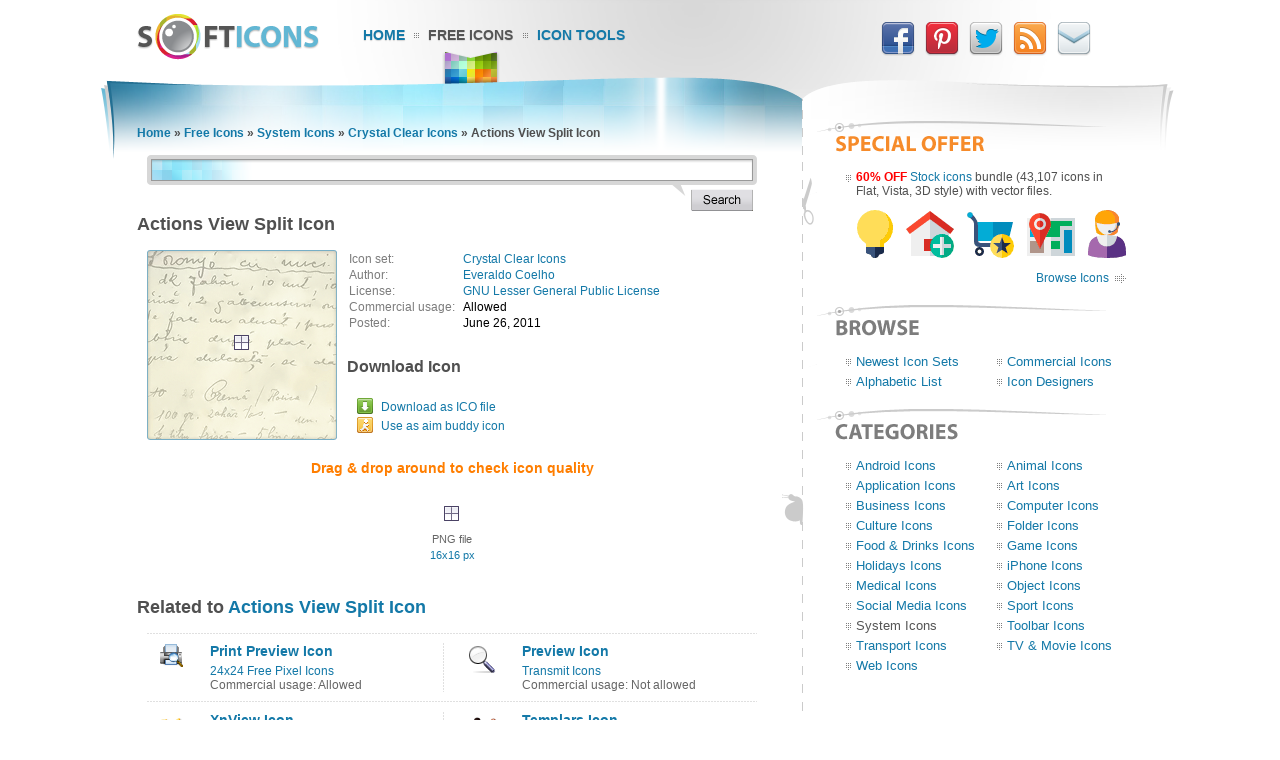

--- FILE ---
content_type: text/html; charset=UTF-8
request_url: https://www.softicons.com/system-icons/crystal-clear-icons-by-everaldo-coelho/actions-view-split-icon
body_size: 5944
content:
<!DOCTYPE HTML PUBLIC "-//W3C//DTD HTML 4.01//EN" "http://www.w3.org/TR/html4/strict.dtd">
<html>
<head>
<meta name="description" content="Actions View Split Icon from the Crystal Clear Icons by Everaldo Coelho (128x128, 64x64, 48x48, 32x32, 22x22, 16x16)" />
<meta name="keywords" content="Actions View Split Icon, Crystal Clear Icons, System Icons, free icon set, icon collection, 128x128, 64x64, 48x48, 32x32, 22x22, 16x16" />
<title>Actions View Split Icon - Crystal Clear Icons - SoftIcons.com</title>
<base href="https://www.softicons.com/" />
<link rel="shortcut icon" href="/favicon.ico" type="image/x-icon" />
<link rel="icon" href="/assets/templates/softicons/images4/logo32px.png" sizes="32x32" />
<link rel="apple-touch-icon" href="/assets/templates/softicons/images4/logo114px.png" type="image/png" />
<link rel="search" type="application/opensearchdescription+xml" title="SoftIcons" href="https://www.softicons.com/searchplugin.xml">
<meta http-equiv="Content-Type" content="text/html; charset=UTF-8" />
<meta name="google-site-verification" content="jfTpiH90-fF00iFvS1XjnjgLqBGYJArxj70Y6opg8uI" />
<link rel="alternate" type="application/rss+xml" title="SoftIcons.com - Latest Icon Sets" href="https://feeds.feedburner.com/SoftIcons" >
<link rel="stylesheet" type="text/css" href="/assets/templates/softicons/info4_3.css">

<script src="https://ajax.googleapis.com/ajax/libs/jquery/1.4.2/jquery.min.js"></script>

<script async src="https://www.googletagmanager.com/gtag/js?id=G-GLLJNSXPQ0"></script>
<script>
  window.dataLayer = window.dataLayer || [];
  function gtag(){dataLayer.push(arguments);}
  gtag('js', new Date());

  gtag('config', 'G-GLLJNSXPQ0');
</script>

</head>
<body>
<script type="text/javascript" src="/wz_dragdrop.js"></script>

<script type="text/javascript" src="/assets/templates/softicons/tools.js"></script>

<table class="container" cellpadding="0" cellspacing="0" border="0" align="center" height="100%">
<thead>
  <tr>
    <td class="top_left">&nbsp;</td>
    <td class="top" colspan="3" valign="top">
      <div class="top">
      <div id="logo"><a href="https://www.softicons.com/" title="SoftIcons.com"><img width="182" height="46" src="/assets/templates/softicons/images4/logo.png" border="0" alt="Icon Sets - SoftIcons.com"></a></div>
            
    <div id="main_menu"><div id="main_menu1"><a href="https://www.softicons.com/" class="main_menu" alt="Free Icon Sets, Social Media Icons, Web Icons, Toolbar Icons, Icon Tools">Home</a></div>
<div id="main_menu2_active"><a href="/free-icons" class="main_menu_active" alt="Free Icons">Free Icons</a></div>
<div id="main_menu3"><a href="/icon-tools" class="main_menu" alt="Online Icon Tools">Icon Tools</a></div>
</div>
            
<div id="twitter">
<a target=_blank rel="nofollow" title="Facebook" href="https://www.facebook.com/SoftIcons"><img border="0" hspace="3" width="34" height="35" src="/assets/templates/softicons/images4/facebook.png"></a>
<a target=_blank rel="nofollow" title="Follow Us on Pinterest" href="https://pinterest.com/softicons/"><img border="0" hspace="3" width="34" height="35" src="/assets/templates/softicons/images4/pinterest.png"></a>
<a target=_blank rel="nofollow" title="Follow Us on Twitter" href="https://twitter.com/SoftIcons"><img border="0" hspace="3" width="34" height="35" src="/assets/templates/softicons/images4/twitter.png"></a>
<a target=_blank rel="nofollow" title="RSS" href="https://feeds.feedburner.com/SoftIcons"><img border="0" hspace="3" width="34" height="35" src="/assets/templates/softicons/images4/rss.png"></a>
<a  title="Contacts" href="/contacts"><img border="0" hspace="3" width="34" height="35" src="/assets/templates/softicons/images4/email.png"></a>
</div>

      </div>
    </td>
    <td class="top_right">&nbsp;</td>
  </tr>
</thead>
<tfoot>
  <tr>
    <td class="footer_back_left">&nbsp;</td>
    <td class="footer_left">
      <a href="/submit-icons">Submit Icons</a><span class="bottom_menu"></span><a href="/contacts">Contact Us</a><span class="bottom_menu"></span><a href="/advertise">Advertise</a><span class="bottom_menu"></span><a href="/privacy-policy">Privacy Policy</a>
    </td>
    <td class="footer_middle"><span class="bottom_middle">&nbsp;</span></td>
    <td class="footer_right">
      <span class="copyright">&copy; 2010-2024 <a href="https://www.softicons.com/">SoftIcons.com</a></span>
    </td>
    <td class="footer_back_right">&nbsp;</td>
  </tr>        
</tfoot>
<tbody>
  <tr>
    <td class="left_back">&nbsp;</td>
    <td class="content" valign="top"><div id="breadcrumbs"><span class="B_crumbBox"><span class="B_firstCrumb"><a class="B_homeCrumb" href="/" title="Latest Icon Sets">Home</a></span> &raquo; <a class="B_crumb" href="/free-icons" title="Free Icons">Free Icons</a> &raquo; <a class="B_crumb" href="/system-icons" title="System Icons">System Icons</a> &raquo; <a class="B_crumb" href="/system-icons/crystal-clear-icons-by-everaldo-coelho" title="Crystal Clear Icons">Crystal Clear Icons</a> &raquo; <span class="B_lastCrumb"><span class="B_currentCrumb">Actions View Split Icon</span></span></span></div>
        <div id="lsearch">
        <div id="lsearch_form">
        	<form id="search"  action="/search" method="get">
        	<div class="lsearch_input"><input type="text" class="lsearch" name="search"></div>
        	<div class="lsearch_options">&nbsp;</div>
                <div class="lsearch_button"> 
        	  <input type="image" src="/assets/templates/softicons/images4/button_search.png" class="lsearch_button">
                </div>
        	</form>
       </div>            
       </div> 	


<div id="content">
<h1>Actions View Split Icon</h1>


<table cellpadding="0" cellspacing="0" border="0" width="100%">
<tr>
  <td valign="top" align="left" width="35%" rowspan="3">
    <table cellpadding="0" cellspacing="0" border="0" class="icon_image">
    <tr>
    <td>
    <img src="https://files.softicons.com/download/system-icons/crystal-clear-icons-by-everaldo-coelho/png/16x16/actions/view_split.png" width="16" height="16" alt="Actions View Split Icon" title="Actions View Split Icon" id="drag">
    </td>
    </tr>
    </table>
  </td>
<td valign="top" align="left">
<table class="icon_desc" cellspacing="2" cellpadding="0">
<tr><td class="desc_title">Icon set:</td> <td><a href="/system-icons/crystal-clear-icons-by-everaldo-coelho">Crystal Clear Icons</a></td>
<tr><td class="desc_title">Author:</td> <td><a href="/designers/everaldo-coelho" title="Icon sets by Everaldo Coelho">Everaldo Coelho</a></td>
<tr>
<td class="desc_title">License:</td>
<td><a rel="nofollow" href="http://www.gnu.org/licenses/lgpl.html" target="_blank">GNU Lesser General Public License</a>
  
  </td>
<tr><td class="desc_title"><nobr>Commercial usage:&nbsp;&nbsp;</nobr></td> <td>Allowed</td>
<tr><td class="desc_title">Posted:</td> <td>June 26, 2011</td>

</table>
</td>
</tr>
<tr>
<td class="download_cell">
Download Icon
</td>
</tr>
<tr>
<td>
<table border="0" cellspacing="0" cellpadding="0">
<tr><td class="os_logo">
<img src="/assets/templates/softicons/images4/winlogo.png" border="0" alt="Actions View Split Icon for Windows" align="top" width="16" height="16">&nbsp;&nbsp;<span class="icon_author_2"><a onClick="downloadIcon('ICO'); return true;" href="https://files.softicons.com/download/system-icons/crystal-clear-icons-by-everaldo-coelho/ico/actions/view_split.ico" alt="Actions View Split Icon ico file">Download as ICO file</a></span><br>
<tr><td class="os_logo"><img src="/assets/templates/softicons/images4/aimlogo.png" border="0" alt="Actions View Split Icon aim buddy icon" align="top" width="16" height="16">&nbsp;&nbsp;<span class="icon_author_2"><a href="aim:BuddyIcon?Src=https://files.softicons.com/download/system-icons/crystal-clear-icons-by-everaldo-coelho/png/48x48/actions/view_split.png" alt="Actions View Split Icon aim buddy icon">Use as aim buddy icon</a></span></table></td>
</tr>
<tr>
<td colspan="2" class="icon_page_mess">
Drag &amp; drop around to check icon quality
</td>
</tr>
<tr>
<td colspan="2">
<table class="all_sizes" cellpadding="0" cellspacing="0" border="0" width="100%">
<tr><td><img class="icon_size_preview" src="https://files.softicons.com/download/system-icons/crystal-clear-icons-by-everaldo-coelho/png/16x16/actions/view_split.png" alt="Actions View Split Icon 16x16 png" title="Actions View Split Icon 16x16 png" id="drag1" width="16" height="16"><br>
<span class="icon_name2">PNG file<br><a href="https://files.softicons.com/download/system-icons/crystal-clear-icons-by-everaldo-coelho/png/16x16/actions/view_split.png" alt="Actions View Split Icon 16x16 png">16x16 px</a></span></td></tr></table></td></tr></table>



<h2>Related to <a href="/search?search=actions+view+split">Actions View Split Icon</a></h2>
  <table class="icon_img_text" cellpadding="0" cellspacing="0">
<tr>
<td class="icon_logo">
  <a class="ajaxSearch_resultLink" href="toolbar-icons/24x24-free-pixel-icons-by-aha-soft/print-preview-icon"><img src="https://files.softicons.com/download/toolbar-icons/24x24-free-pixel-icons-by-aha-soft/png/24x24/Print preview.png" width="24" height="24" border="0" align="middle" alt="Print Preview Icon" title="Print Preview Icon"></a>
</td>

<td class="icon_info">
<div>
  <p class="icon_name3"><a class="ajaxSearch_resultLink" href="toolbar-icons/24x24-free-pixel-icons-by-aha-soft/print-preview-icon" title="Print Preview Icon">Print Preview Icon</a></p>
  <p class="icon_name2"><a href="toolbar-icons/24x24-free-pixel-icons-by-aha-soft">24x24 Free Pixel Icons</a></p>
  <p class="icon_name2">Commercial usage: Allowed</p>
</div></td>
<td class="icon_logo">
  <a class="ajaxSearch_resultLink" href="toolbar-icons/transmit-icons-by-adam-betts/preview-icon"><img src="https://files.softicons.com/download/toolbar-icons/transmit-icons-by-adam-betts/png/32/preview.png" width="32" height="32" border="0" align="middle" alt="Preview Icon" title="Preview Icon"></a>
</td>

<td class="icon_info_alt">
<div>
  <p class="icon_name3"><a class="ajaxSearch_resultLink" href="toolbar-icons/transmit-icons-by-adam-betts/preview-icon" title="Preview Icon">Preview Icon</a></p>
  <p class="icon_name2"><a href="toolbar-icons/transmit-icons-by-adam-betts">Transmit Icons</a></p>
  <p class="icon_name2">Commercial usage: Not allowed</p>
</div></td>
<tr>
<td class="icon_logo">
  <a class="ajaxSearch_resultLink" href="application-icons/mega-pack-icons-1-by-nikolay-verin/xnview-icon"><img src="https://files.softicons.com/download/application-icons/mega-pack-icons-1-by-nikolay-verin/png/48/XnView.png" width="48" height="48" border="0" align="middle" alt="XnView Icon" title="XnView Icon"></a>
</td>

<td class="icon_info">
<div>
  <p class="icon_name3"><a class="ajaxSearch_resultLink" href="application-icons/mega-pack-icons-1-by-nikolay-verin/xnview-icon" title="XnView Icon">XnView Icon</a></p>
  <p class="icon_name2"><a href="application-icons/mega-pack-icons-1-by-nikolay-verin">Mega Pack Icons 1</a></p>
  <p class="icon_name2">Commercial usage: Not allowed</p>
</div></td>
<td class="icon_logo">
  <a class="ajaxSearch_resultLink" href="game-icons/the-secret-world-factions-icons-by-ivances/templars-icon"><img src="https://files.softicons.com/download/game-icons/the-secret-world-factions-icons-by-ivances/png/48x48/Templars.png" width="48" height="48" border="0" align="middle" alt="Templars Icon" title="Templars Icon"></a>
</td>

<td class="icon_info_alt">
<div>
  <p class="icon_name3"><a class="ajaxSearch_resultLink" href="game-icons/the-secret-world-factions-icons-by-ivances/templars-icon" title="Templars Icon">Templars Icon</a></p>
  <p class="icon_name2"><a href="game-icons/the-secret-world-factions-icons-by-ivances">The Secret World Factions Icons</a></p>
  <p class="icon_name2">Commercial usage: Not allowed</p>
</div></td>
<tr>
<td class="icon_logo">
  <a class="ajaxSearch_resultLink" href="toolbar-icons/sleek-xp-basic-icons-by-deleket/preview-icon"><img src="https://files.softicons.com/download/application-icons/sleek-xp-basic-icons-by-deleket/png/48/Preview.png" width="48" height="48" border="0" align="middle" alt="Preview Icon" title="Preview Icon"></a>
</td>

<td class="icon_info">
<div>
  <p class="icon_name3"><a class="ajaxSearch_resultLink" href="toolbar-icons/sleek-xp-basic-icons-by-deleket/preview-icon" title="Preview Icon">Preview Icon</a></p>
  <p class="icon_name2"><a href="toolbar-icons/sleek-xp-basic-icons-by-deleket">Sleek XP Basic Icons</a></p>
  <p class="icon_name2">Commercial usage: Not allowed</p>
</div></td>
<td class="icon_logo">
  <a class="ajaxSearch_resultLink" href="toolbar-icons/dropline-nou-icons-by-silvestre-herrera/actions-view-refresh-icon"><img src="https://files.softicons.com/download/toolbar-icons/dropline-nou-icons-by-silvestre-herrera/png/24x24/actions/view-refresh.png" width="24" height="24" border="0" align="middle" alt="Actions View Refresh Icon" title="Actions View Refresh Icon"></a>
</td>

<td class="icon_info_alt">
<div>
  <p class="icon_name3"><a class="ajaxSearch_resultLink" href="toolbar-icons/dropline-nou-icons-by-silvestre-herrera/actions-view-refresh-icon" title="Actions View Refresh Icon">Actions View Refresh Icon</a></p>
  <p class="icon_name2"><a href="toolbar-icons/dropline-nou-icons-by-silvestre-herrera">Dropline Nou Icons</a></p>
  <p class="icon_name2">Commercial usage: Allowed</p>
</div></td>
<tr>
<td class="icon_logo">
  <a class="ajaxSearch_resultLink" href="system-icons/refresh-cl-icons-by-tpdk/windows-view-icon-icon"><img src="https://files.softicons.com/download/system-icons/refresh-cl-icons-by-tpdk/png/48/Windows_View_Icon.png" width="48" height="48" border="0" align="middle" alt="Windows View Icon Icon" title="Windows View Icon Icon"></a>
</td>

<td class="icon_info">
<div>
  <p class="icon_name3"><a class="ajaxSearch_resultLink" href="system-icons/refresh-cl-icons-by-tpdk/windows-view-icon-icon" title="Windows View Icon Icon">Windows View Icon Icon</a></p>
  <p class="icon_name2"><a href="system-icons/refresh-cl-icons-by-tpdk">Refresh CL Icons</a></p>
  <p class="icon_name2">Commercial usage: Not allowed</p>
</div></td>
<td class="icon_logo">
  <a class="ajaxSearch_resultLink" href="system-icons/human-o2-grunge-icons-by-aleksandra-wolska/actions-view-restore-icon"><img src="https://files.softicons.com/download/system-icons/human-o2-grunge-icons-by-aleksandra-wolska/png/48x48/actions/view-restore.png" width="48" height="48" border="0" align="middle" alt="Actions View Restore Icon" title="Actions View Restore Icon"></a>
</td>

<td class="icon_info_alt">
<div>
  <p class="icon_name3"><a class="ajaxSearch_resultLink" href="system-icons/human-o2-grunge-icons-by-aleksandra-wolska/actions-view-restore-icon" title="Actions View Restore Icon">Actions View Restore Icon</a></p>
  <p class="icon_name2"><a href="system-icons/human-o2-grunge-icons-by-aleksandra-wolska">Human O2 Grunge Icons</a></p>
  <p class="icon_name2">Commercial usage: Not allowed</p>
</div></td>
<tr>
<td class="icon_logo">
  <a class="ajaxSearch_resultLink" href="application-icons/isabi4-icons-by-barrymieny/adobe-help-viewer-icon"><img src="https://files.softicons.com/download/application-icons/isabi4-icons-by-barrymieny/png/48/Adobe Help Viewer.png" width="48" height="48" border="0" align="middle" alt="Adobe Help Viewer Icon" title="Adobe Help Viewer Icon"></a>
</td>

<td class="icon_info">
<div>
  <p class="icon_name3"><a class="ajaxSearch_resultLink" href="application-icons/isabi4-icons-by-barrymieny/adobe-help-viewer-icon" title="Adobe Help Viewer Icon">Adobe Help Viewer Icon</a></p>
  <p class="icon_name2"><a href="application-icons/isabi4-icons-by-barrymieny">Isabi4 Icons</a></p>
  <p class="icon_name2">Commercial usage: Not allowed</p>
</div></td>
<td class="icon_logo">
  <a class="ajaxSearch_resultLink" href="toolbar-icons/fugue-24px-additional-icons-by-yusuke-kamiyamane/arrow-split-icon"><img src="https://files.softicons.com/download/toolbar-icons/fugue-24px-additional-icons-by-yusuke-kamiyamane/png/24x24/arrow-split.png" width="24" height="24" border="0" align="middle" alt="Arrow Split Icon" title="Arrow Split Icon"></a>
</td>

<td class="icon_info_alt">
<div>
  <p class="icon_name3"><a class="ajaxSearch_resultLink" href="toolbar-icons/fugue-24px-additional-icons-by-yusuke-kamiyamane/arrow-split-icon" title="Arrow Split Icon">Arrow Split Icon</a></p>
  <p class="icon_name2"><a href="toolbar-icons/fugue-24px-additional-icons-by-yusuke-kamiyamane">Fugue 24px Additional Icons</a></p>
  <p class="icon_name2">Commercial usage: Allowed</p>
</div></td>
<tr>
<td class="icon_logo">
  <a class="ajaxSearch_resultLink" href="toolbar-icons/dropline-neu-icons-by-silvestre-herrera/actions-view-refresh-icon"><img src="https://files.softicons.com/download/toolbar-icons/dropline-neu-icons-by-silvestre-herrera/png/48x48/actions/view-refresh.png" width="48" height="48" border="0" align="middle" alt="Actions View Refresh Icon" title="Actions View Refresh Icon"></a>
</td>

<td class="icon_info">
<div>
  <p class="icon_name3"><a class="ajaxSearch_resultLink" href="toolbar-icons/dropline-neu-icons-by-silvestre-herrera/actions-view-refresh-icon" title="Actions View Refresh Icon">Actions View Refresh Icon</a></p>
  <p class="icon_name2"><a href="toolbar-icons/dropline-neu-icons-by-silvestre-herrera">Dropline Neu Icons</a></p>
  <p class="icon_name2">Commercial usage: Allowed</p>
</div></td>
<td class="icon_logo">
  <a class="ajaxSearch_resultLink" href="system-icons/project-icons-by-bogo-d/calendar-day-view-icon"><img src="https://files.softicons.com/download/system-icons/project-icons-by-bogo-d/png/32/Calendar Day View.png" width="32" height="32" border="0" align="middle" alt="Calendar Day View Icon" title="Calendar Day View Icon"></a>
</td>

<td class="icon_info_alt">
<div>
  <p class="icon_name3"><a class="ajaxSearch_resultLink" href="system-icons/project-icons-by-bogo-d/calendar-day-view-icon" title="Calendar Day View Icon">Calendar Day View Icon</a></p>
  <p class="icon_name2"><a href="system-icons/project-icons-by-bogo-d">Project Icons</a></p>
  <p class="icon_name2">Commercial usage: Allowed</p>
</div></td>
<tr>
<td class="icon_logo">
  <a class="ajaxSearch_resultLink" href="toolbar-icons/led-icon-set-by-led24.de/layout-split-icon"><img src="https://files.softicons.com/download/application-icons/led-icon-set-by-led24.de/png/16/layout_split.png" width="16" height="16" border="0" align="middle" alt="Layout Split Icon" title="Layout Split Icon"></a>
</td>

<td class="icon_info">
<div>
  <p class="icon_name3"><a class="ajaxSearch_resultLink" href="toolbar-icons/led-icon-set-by-led24.de/layout-split-icon" title="Layout Split Icon">Layout Split Icon</a></p>
  <p class="icon_name2"><a href="toolbar-icons/led-icon-set-by-led24.de">Led Icon Set</a></p>
  <p class="icon_name2">Commercial usage: Allowed</p>
</div></td>
<td class="icon_logo">
  <a class="ajaxSearch_resultLink" href="toolbar-icons/gion-icons-by-silvestre-herrera/actions-view-refresh-icon"><img src="https://files.softicons.com/download/toolbar-icons/gion-icons-by-silvestre-herrera/png/48x48/actions/view-refresh.png" width="48" height="48" border="0" align="middle" alt="Actions View Refresh Icon" title="Actions View Refresh Icon"></a>
</td>

<td class="icon_info_alt">
<div>
  <p class="icon_name3"><a class="ajaxSearch_resultLink" href="toolbar-icons/gion-icons-by-silvestre-herrera/actions-view-refresh-icon" title="Actions View Refresh Icon">Actions View Refresh Icon</a></p>
  <p class="icon_name2"><a href="toolbar-icons/gion-icons-by-silvestre-herrera">Gion Icons</a></p>
  <p class="icon_name2">Commercial usage: Allowed</p>
</div></td>

  </table>
<div style="text-align: center; padding: 10px 0 10px;"><a href="/search?search=actions+view+split"><img border="0" width="224" height="22" alt="Browse related icons" src="/assets/templates/softicons/images4/button_browse_same.png"></a></div>






<h2>More Icons from <a href="system-icons/crystal-clear-icons-by-everaldo-coelho">Crystal Clear Icons</a></h2><table class="icon_img_text" cellpadding="0" cellspacing="0"><tr>
<td class="icon_logo">
    <a href="/system-icons/crystal-clear-icons-by-everaldo-coelho/actions-yahoo-away-icon"><img src="https://files.softicons.com/download/system-icons/crystal-clear-icons-by-everaldo-coelho/png/16x16/actions/yahoo_away.png" width="16" height="16" border="0" alt="Actions Yahoo Away Icon" title="Actions Yahoo Away Icon"></a></td>

<td class="icon_info">
<div>
    <p class="icon_name3"><a href="/system-icons/crystal-clear-icons-by-everaldo-coelho/actions-yahoo-away-icon">Actions Yahoo Away Icon</a></p>
    <p class="icon_name2">Download <a href="https://files.softicons.com/download/system-icons/crystal-clear-icons-by-everaldo-coelho/ico/actions/yahoo_away.ico" alt="Actions Yahoo Away Icon">Windows icon</a></p>
    <p class="icon_name2">Download <a href="/system-icons/crystal-clear-icons-by-everaldo-coelho/actions-yahoo-away-icon" alt="Actions Yahoo Away Icon">PNG files</a></p>
</div></td><td class="icon_logo">
    <a href="/system-icons/crystal-clear-icons-by-everaldo-coelho/apps-mozilla-crystal-icon"><img src="https://files.softicons.com/download/system-icons/crystal-clear-icons-by-everaldo-coelho/png/48x48/apps/mozillacrystal.png" width="48" height="48" border="0" alt="Apps Mozilla Crystal Icon" title="Apps Mozilla Crystal Icon"></a></td>

<td class="icon_info_alt">
<div>
    <p class="icon_name3"><a href="/system-icons/crystal-clear-icons-by-everaldo-coelho/apps-mozilla-crystal-icon">Apps Mozilla Crystal Icon</a></p>
    <p class="icon_name2">Download <a href="https://files.softicons.com/download/system-icons/crystal-clear-icons-by-everaldo-coelho/ico/apps/mozillacrystal.ico" alt="Apps Mozilla Crystal Icon">Windows icon</a></p>
    <p class="icon_name2">Download <a href="/system-icons/crystal-clear-icons-by-everaldo-coelho/apps-mozilla-crystal-icon" alt="Apps Mozilla Crystal Icon">PNG files</a></p>
</div></td><tr>
<td class="icon_logo">
    <a href="/system-icons/crystal-clear-icons-by-everaldo-coelho/mimetypes-source-moc-icon"><img src="https://files.softicons.com/download/system-icons/crystal-clear-icons-by-everaldo-coelho/png/48x48/mimetypes/source_moc.png" width="48" height="48" border="0" alt="Mimetypes Source MOC Icon" title="Mimetypes Source MOC Icon"></a></td>

<td class="icon_info">
<div>
    <p class="icon_name3"><a href="/system-icons/crystal-clear-icons-by-everaldo-coelho/mimetypes-source-moc-icon">Mimetypes Source MOC Icon</a></p>
    <p class="icon_name2">Download <a href="https://files.softicons.com/download/system-icons/crystal-clear-icons-by-everaldo-coelho/ico/mimetypes/source_moc.ico" alt="Mimetypes Source MOC Icon">Windows icon</a></p>
    <p class="icon_name2">Download <a href="/system-icons/crystal-clear-icons-by-everaldo-coelho/mimetypes-source-moc-icon" alt="Mimetypes Source MOC Icon">PNG files</a></p>
</div></td><td class="icon_logo">
    <a href="/system-icons/crystal-clear-icons-by-everaldo-coelho/devices-audio-cd-mount-icon"><img src="https://files.softicons.com/download/system-icons/crystal-clear-icons-by-everaldo-coelho/png/16x16/devices/cdaudio_mount.png" width="16" height="16" border="0" alt="Devices Audio CD Mount Icon" title="Devices Audio CD Mount Icon"></a></td>

<td class="icon_info_alt">
<div>
    <p class="icon_name3"><a href="/system-icons/crystal-clear-icons-by-everaldo-coelho/devices-audio-cd-mount-icon">Devices Audio CD Mount Icon</a></p>
    <p class="icon_name2">Download <a href="https://files.softicons.com/download/system-icons/crystal-clear-icons-by-everaldo-coelho/ico/devices/cdaudio_mount.ico" alt="Devices Audio CD Mount Icon">Windows icon</a></p>
    <p class="icon_name2">Download <a href="/system-icons/crystal-clear-icons-by-everaldo-coelho/devices-audio-cd-mount-icon" alt="Devices Audio CD Mount Icon">PNG files</a></p>
</div></td><tr>
<td class="icon_logo">
    <a href="/system-icons/crystal-clear-icons-by-everaldo-coelho/mimetypes-mime-video-icon"><img src="https://files.softicons.com/download/system-icons/crystal-clear-icons-by-everaldo-coelho/png/32x32/mimetypes/mime_video.png" width="32" height="32" border="0" alt="Mimetypes Mime Video Icon" title="Mimetypes Mime Video Icon"></a></td>

<td class="icon_info">
<div>
    <p class="icon_name3"><a href="/system-icons/crystal-clear-icons-by-everaldo-coelho/mimetypes-mime-video-icon">Mimetypes Mime Video Icon</a></p>
    <p class="icon_name2">Download <a href="https://files.softicons.com/download/system-icons/crystal-clear-icons-by-everaldo-coelho/ico/mimetypes/mime_video.ico" alt="Mimetypes Mime Video Icon">Windows icon</a></p>
    <p class="icon_name2">Download <a href="/system-icons/crystal-clear-icons-by-everaldo-coelho/mimetypes-mime-video-icon" alt="Mimetypes Mime Video Icon">PNG files</a></p>
</div></td><td class="icon_logo">
    <a href="/system-icons/crystal-clear-icons-by-everaldo-coelho/actions-chart-icon"><img src="https://files.softicons.com/download/system-icons/crystal-clear-icons-by-everaldo-coelho/png/16x16/actions/chart.png" width="16" height="16" border="0" alt="Actions Chart Icon" title="Actions Chart Icon"></a></td>

<td class="icon_info_alt">
<div>
    <p class="icon_name3"><a href="/system-icons/crystal-clear-icons-by-everaldo-coelho/actions-chart-icon">Actions Chart Icon</a></p>
    <p class="icon_name2">Download <a href="https://files.softicons.com/download/system-icons/crystal-clear-icons-by-everaldo-coelho/ico/actions/chart.ico" alt="Actions Chart Icon">Windows icon</a></p>
    <p class="icon_name2">Download <a href="/system-icons/crystal-clear-icons-by-everaldo-coelho/actions-chart-icon" alt="Actions Chart Icon">PNG files</a></p>
</div></td><tr>
<td class="icon_logo">
    <a href="/system-icons/crystal-clear-icons-by-everaldo-coelho/mimetypes-kword-kwd-icon"><img src="https://files.softicons.com/download/system-icons/crystal-clear-icons-by-everaldo-coelho/png/48x48/mimetypes/kword_kwd.png" width="48" height="48" border="0" alt="Mimetypes KWord KWD Icon" title="Mimetypes KWord KWD Icon"></a></td>

<td class="icon_info">
<div>
    <p class="icon_name3"><a href="/system-icons/crystal-clear-icons-by-everaldo-coelho/mimetypes-kword-kwd-icon">Mimetypes KWord KWD Icon</a></p>
    <p class="icon_name2">Download <a href="https://files.softicons.com/download/system-icons/crystal-clear-icons-by-everaldo-coelho/ico/mimetypes/kword_kwd.ico" alt="Mimetypes KWord KWD Icon">Windows icon</a></p>
    <p class="icon_name2">Download <a href="/system-icons/crystal-clear-icons-by-everaldo-coelho/mimetypes-kword-kwd-icon" alt="Mimetypes KWord KWD Icon">PNG files</a></p>
</div></td><td class="icon_logo">
    <a href="/system-icons/crystal-clear-icons-by-everaldo-coelho/apps-kweather-icon"><img src="https://files.softicons.com/download/system-icons/crystal-clear-icons-by-everaldo-coelho/png/32x32/apps/kweather.png" width="32" height="32" border="0" alt="Apps KWeather Icon" title="Apps KWeather Icon"></a></td>

<td class="icon_info_alt">
<div>
    <p class="icon_name3"><a href="/system-icons/crystal-clear-icons-by-everaldo-coelho/apps-kweather-icon">Apps KWeather Icon</a></p>
    <p class="icon_name2">Download <a href="https://files.softicons.com/download/system-icons/crystal-clear-icons-by-everaldo-coelho/ico/apps/kweather.ico" alt="Apps KWeather Icon">Windows icon</a></p>
    <p class="icon_name2">Download <a href="/system-icons/crystal-clear-icons-by-everaldo-coelho/apps-kweather-icon" alt="Apps KWeather Icon">PNG files</a></p>
</div></td><tr>
<td class="icon_logo">
    <a href="/system-icons/crystal-clear-icons-by-everaldo-coelho/actions-history-clear-icon"><img src="https://files.softicons.com/download/system-icons/crystal-clear-icons-by-everaldo-coelho/png/16x16/actions/history_clear.png" width="16" height="16" border="0" alt="Actions History Clear Icon" title="Actions History Clear Icon"></a></td>

<td class="icon_info">
<div>
    <p class="icon_name3"><a href="/system-icons/crystal-clear-icons-by-everaldo-coelho/actions-history-clear-icon">Actions History Clear Icon</a></p>
    <p class="icon_name2">Download <a href="https://files.softicons.com/download/system-icons/crystal-clear-icons-by-everaldo-coelho/ico/actions/history_clear.ico" alt="Actions History Clear Icon">Windows icon</a></p>
    <p class="icon_name2">Download <a href="/system-icons/crystal-clear-icons-by-everaldo-coelho/actions-history-clear-icon" alt="Actions History Clear Icon">PNG files</a></p>
</div></td><td class="icon_logo">
    <a href="/system-icons/crystal-clear-icons-by-everaldo-coelho/actions-1-down-arrow-icon"><img src="https://files.softicons.com/download/system-icons/crystal-clear-icons-by-everaldo-coelho/png/48x48/actions/1downarrow.png" width="48" height="48" border="0" alt="Actions 1 Down Arrow Icon" title="Actions 1 Down Arrow Icon"></a></td>

<td class="icon_info_alt">
<div>
    <p class="icon_name3"><a href="/system-icons/crystal-clear-icons-by-everaldo-coelho/actions-1-down-arrow-icon">Actions 1 Down Arrow Icon</a></p>
    <p class="icon_name2">Download <a href="https://files.softicons.com/download/system-icons/crystal-clear-icons-by-everaldo-coelho/ico/actions/1downarrow.ico" alt="Actions 1 Down Arrow Icon">Windows icon</a></p>
    <p class="icon_name2">Download <a href="/system-icons/crystal-clear-icons-by-everaldo-coelho/actions-1-down-arrow-icon" alt="Actions 1 Down Arrow Icon">PNG files</a></p>
</div></td><tr>
<td class="icon_logo">
    <a href="/system-icons/crystal-clear-icons-by-everaldo-coelho/devices-network-local-icon"><img src="https://files.softicons.com/download/system-icons/crystal-clear-icons-by-everaldo-coelho/png/48x48/devices/network_local.png" width="48" height="48" border="0" alt="Devices Network Local Icon" title="Devices Network Local Icon"></a></td>

<td class="icon_info">
<div>
    <p class="icon_name3"><a href="/system-icons/crystal-clear-icons-by-everaldo-coelho/devices-network-local-icon">Devices Network Local Icon</a></p>
    <p class="icon_name2">Download <a href="https://files.softicons.com/download/system-icons/crystal-clear-icons-by-everaldo-coelho/ico/devices/network_local.ico" alt="Devices Network Local Icon">Windows icon</a></p>
    <p class="icon_name2">Download <a href="/system-icons/crystal-clear-icons-by-everaldo-coelho/devices-network-local-icon" alt="Devices Network Local Icon">PNG files</a></p>
</div></td><td class="icon_logo">
    <a href="/system-icons/crystal-clear-icons-by-everaldo-coelho/apps-kaudiocreator-icon"><img src="https://files.softicons.com/download/system-icons/crystal-clear-icons-by-everaldo-coelho/png/32x32/apps/kaudiocreator.png" width="32" height="32" border="0" alt="Apps Kaudiocreator Icon" title="Apps Kaudiocreator Icon"></a></td>

<td class="icon_info_alt">
<div>
    <p class="icon_name3"><a href="/system-icons/crystal-clear-icons-by-everaldo-coelho/apps-kaudiocreator-icon">Apps Kaudiocreator Icon</a></p>
    <p class="icon_name2">Download <a href="https://files.softicons.com/download/system-icons/crystal-clear-icons-by-everaldo-coelho/ico/apps/kaudiocreator.ico" alt="Apps Kaudiocreator Icon">Windows icon</a></p>
    <p class="icon_name2">Download <a href="/system-icons/crystal-clear-icons-by-everaldo-coelho/apps-kaudiocreator-icon" alt="Apps Kaudiocreator Icon">PNG files</a></p>
</div></td><tr>
<td class="icon_logo">
    <a href="/system-icons/crystal-clear-icons-by-everaldo-coelho/apps-kreversi-icon"><img src="https://files.softicons.com/download/system-icons/crystal-clear-icons-by-everaldo-coelho/png/48x48/apps/kreversi.png" width="48" height="48" border="0" alt="Apps KReversi Icon" title="Apps KReversi Icon"></a></td>

<td class="icon_info">
<div>
    <p class="icon_name3"><a href="/system-icons/crystal-clear-icons-by-everaldo-coelho/apps-kreversi-icon">Apps KReversi Icon</a></p>
    <p class="icon_name2">Download <a href="https://files.softicons.com/download/system-icons/crystal-clear-icons-by-everaldo-coelho/ico/apps/kreversi.ico" alt="Apps KReversi Icon">Windows icon</a></p>
    <p class="icon_name2">Download <a href="/system-icons/crystal-clear-icons-by-everaldo-coelho/apps-kreversi-icon" alt="Apps KReversi Icon">PNG files</a></p>
</div></td><td class="icon_logo">
    <a href="/system-icons/crystal-clear-icons-by-everaldo-coelho/actions-kde-5-icon"><img src="https://files.softicons.com/download/system-icons/crystal-clear-icons-by-everaldo-coelho/png/16x16/actions/kde5.png" width="16" height="16" border="0" alt="Actions KDE 5 Icon" title="Actions KDE 5 Icon"></a></td>

<td class="icon_info_alt">
<div>
    <p class="icon_name3"><a href="/system-icons/crystal-clear-icons-by-everaldo-coelho/actions-kde-5-icon">Actions KDE 5 Icon</a></p>
    <p class="icon_name2">Download <a href="https://files.softicons.com/download/system-icons/crystal-clear-icons-by-everaldo-coelho/ico/actions/kde5.ico" alt="Actions KDE 5 Icon">Windows icon</a></p>
    <p class="icon_name2">Download <a href="/system-icons/crystal-clear-icons-by-everaldo-coelho/actions-kde-5-icon" alt="Actions KDE 5 Icon">PNG files</a></p>
</div></td><tr>
<td class="icon_logo">
    <a href="/system-icons/crystal-clear-icons-by-everaldo-coelho/filesystems-folder-open-icon"><img src="https://files.softicons.com/download/system-icons/crystal-clear-icons-by-everaldo-coelho/png/16x16/filesystems/folder_open.png" width="16" height="16" border="0" alt="Filesystems Folder Open Icon" title="Filesystems Folder Open Icon"></a></td>

<td class="icon_info">
<div>
    <p class="icon_name3"><a href="/system-icons/crystal-clear-icons-by-everaldo-coelho/filesystems-folder-open-icon">Filesystems Folder Open Icon</a></p>
    <p class="icon_name2">Download <a href="https://files.softicons.com/download/system-icons/crystal-clear-icons-by-everaldo-coelho/ico/filesystems/folder_open.ico" alt="Filesystems Folder Open Icon">Windows icon</a></p>
    <p class="icon_name2">Download <a href="/system-icons/crystal-clear-icons-by-everaldo-coelho/filesystems-folder-open-icon" alt="Filesystems Folder Open Icon">PNG files</a></p>
</div></td><td class="icon_logo">
    <a href="/system-icons/crystal-clear-icons-by-everaldo-coelho/actions-trash-icon"><img src="https://files.softicons.com/download/system-icons/crystal-clear-icons-by-everaldo-coelho/png/16x16/actions/trash.png" width="16" height="16" border="0" alt="Actions Trash Icon" title="Actions Trash Icon"></a></td>

<td class="icon_info_alt">
<div>
    <p class="icon_name3"><a href="/system-icons/crystal-clear-icons-by-everaldo-coelho/actions-trash-icon">Actions Trash Icon</a></p>
    <p class="icon_name2">Download <a href="https://files.softicons.com/download/system-icons/crystal-clear-icons-by-everaldo-coelho/ico/actions/trash.ico" alt="Actions Trash Icon">Windows icon</a></p>
    <p class="icon_name2">Download <a href="/system-icons/crystal-clear-icons-by-everaldo-coelho/actions-trash-icon" alt="Actions Trash Icon">PNG files</a></p>
</div></td><tr>
<td class="icon_logo">
    <a href="/system-icons/crystal-clear-icons-by-everaldo-coelho/apps-kfilereplace-icon"><img src="https://files.softicons.com/download/system-icons/crystal-clear-icons-by-everaldo-coelho/png/48x48/apps/kfilereplace.png" width="48" height="48" border="0" alt="Apps KFileReplace Icon" title="Apps KFileReplace Icon"></a></td>

<td class="icon_info">
<div>
    <p class="icon_name3"><a href="/system-icons/crystal-clear-icons-by-everaldo-coelho/apps-kfilereplace-icon">Apps KFileReplace Icon</a></p>
    <p class="icon_name2">Download <a href="https://files.softicons.com/download/system-icons/crystal-clear-icons-by-everaldo-coelho/ico/apps/kfilereplace.ico" alt="Apps KFileReplace Icon">Windows icon</a></p>
    <p class="icon_name2">Download <a href="/system-icons/crystal-clear-icons-by-everaldo-coelho/apps-kfilereplace-icon" alt="Apps KFileReplace Icon">PNG files</a></p>
</div></td><td class="icon_logo">
    <a href="/system-icons/crystal-clear-icons-by-everaldo-coelho/apps-windows-list-icon"><img src="https://files.softicons.com/download/system-icons/crystal-clear-icons-by-everaldo-coelho/png/48x48/apps/windows_list.png" width="48" height="48" border="0" alt="Apps Windows List Icon" title="Apps Windows List Icon"></a></td>

<td class="icon_info_alt">
<div>
    <p class="icon_name3"><a href="/system-icons/crystal-clear-icons-by-everaldo-coelho/apps-windows-list-icon">Apps Windows List Icon</a></p>
    <p class="icon_name2">Download <a href="https://files.softicons.com/download/system-icons/crystal-clear-icons-by-everaldo-coelho/ico/apps/windows_list.ico" alt="Apps Windows List Icon">Windows icon</a></p>
    <p class="icon_name2">Download <a href="/system-icons/crystal-clear-icons-by-everaldo-coelho/apps-windows-list-icon" alt="Apps Windows List Icon">PNG files</a></p>
</div></td><tr>
<td class="icon_logo">
    <a href="/system-icons/crystal-clear-icons-by-everaldo-coelho/actions-jabber-group-icon"><img src="https://files.softicons.com/download/system-icons/crystal-clear-icons-by-everaldo-coelho/png/16x16/actions/jabber_group.png" width="16" height="16" border="0" alt="Actions Jabber Group Icon" title="Actions Jabber Group Icon"></a></td>

<td class="icon_info">
<div>
    <p class="icon_name3"><a href="/system-icons/crystal-clear-icons-by-everaldo-coelho/actions-jabber-group-icon">Actions Jabber Group Icon</a></p>
    <p class="icon_name2">Download <a href="https://files.softicons.com/download/system-icons/crystal-clear-icons-by-everaldo-coelho/ico/actions/jabber_group.ico" alt="Actions Jabber Group Icon">Windows icon</a></p>
    <p class="icon_name2">Download <a href="/system-icons/crystal-clear-icons-by-everaldo-coelho/actions-jabber-group-icon" alt="Actions Jabber Group Icon">PNG files</a></p>
</div></td><td class="icon_logo">
    <a href="/system-icons/crystal-clear-icons-by-everaldo-coelho/actions-agt-print-icon"><img src="https://files.softicons.com/download/system-icons/crystal-clear-icons-by-everaldo-coelho/png/48x48/actions/agt_print.png" width="48" height="48" border="0" alt="Actions Agt Print Icon" title="Actions Agt Print Icon"></a></td>

<td class="icon_info_alt">
<div>
    <p class="icon_name3"><a href="/system-icons/crystal-clear-icons-by-everaldo-coelho/actions-agt-print-icon">Actions Agt Print Icon</a></p>
    <p class="icon_name2">Download <a href="https://files.softicons.com/download/system-icons/crystal-clear-icons-by-everaldo-coelho/ico/actions/agt_print.ico" alt="Actions Agt Print Icon">Windows icon</a></p>
    <p class="icon_name2">Download <a href="/system-icons/crystal-clear-icons-by-everaldo-coelho/actions-agt-print-icon" alt="Actions Agt Print Icon">PNG files</a></p>
</div></td></table><div style="text-align: center; padding: 10px 0 10px;"><a href="system-icons/crystal-clear-icons-by-everaldo-coelho"><img border="0" width="224" height="22" alt="Browse all icons in this icon set" src="/assets/templates/softicons/images4/button_browse_all.png"></a></div>


<br>

<!--show_bottom_2-->

</div>
      </td>
      <td class="middle" valign="top">
        <div id="middle_top"></div>
      </td>
      <td class="right" valign="top" align="left">

        <div class="right_sticky"><div class="right_title"><img width="289" height="31" src="/assets/templates/softicons/images4/header_right_soffers.png" border="0"></div><div class="right_offers"><div class="right_block"><b class="red">60% OFF</b> <a target=_blank href="https://www.awicons.com/stock-icons/?discount=softicons">Stock icons</a> bundle (43,107 icons in Flat, Vista, 3D style) with vector files.<br><center><a target=_blank href="https://www.awicons.com/stock-icons/?discount=softicons"><img style="padding: 7px 0 0" height="60" src="/assets/templates/softicons/images4/ext_offer_icons.gif" border="0"></a></center><div style="padding: 3px 0 0px 0; text-align: right;"><a target=_blank class="ditto_next_link" href="https://www.awicons.com/stock-icons/?discount=softicons">Browse Icons</a></div></div></div>
       
        <div id="browse_menu_title"><a href="/free-icons"><img width="289" height="31" src="/assets/templates/softicons/images4/header_browse.png" border="0"></a></div>
        <div id="browse_menu"><div class="right1"><a class="right1" href="/free-icons" title="Newest Icon Sets">Newest Icon Sets</a></div><div class="right1"><a class="right1" href="/commercial-icons" title="Commercial Icons">Commercial Icons</a></div><div class="right1"><a class="right1" href="/alphabetic-list" title="Alphabetic List">Alphabetic List</a></div><div class="right1"><a class="right1" href="/designers" title="Icon Designers">Icon Designers</a></div></div>
</div>

        <div><a href="/free-icons"><img width="289" height="31" src="/assets/templates/softicons/images4/header_right_menu.png" border="0"></a></div>
        <div id="right_menu"><div  class="right1"><a href="/android-icons"  class="right1" alt="Android Icons">Android Icons</a></div>
<div  class="right1"><a href="/animal-icons"  class="right1" alt="Animal Icons">Animal Icons</a></div>
<div  class="right1"><a href="/application-icons"  class="right1" alt="Application Icons">Application Icons</a></div>
<div  class="right1"><a href="/art-icons"  class="right1" alt="Art Icons">Art Icons</a></div>
<div  class="right1"><a href="/business-icons"  class="right1" alt="Business Icons">Business Icons</a></div>
<div  class="right1"><a href="/computer-icons"  class="right1" alt="Computer Icons">Computer Icons</a></div>
<div  class="right1"><a href="/culture-icons"  class="right1" alt="Culture Icons">Culture Icons</a></div>
<div  class="right1"><a href="/folder-icons"  class="right1" alt="Folder Icons">Folder Icons</a></div>
<div  class="right1"><a href="/food-drinks-icons"  class="right1" alt="Food &amp; Drinks Icons">Food &amp; Drinks Icons</a></div>
<div  class="right1"><a href="/game-icons"  class="right1" alt="Game Icons">Game Icons</a></div>
<div  class="right1"><a href="/holidays-icons"  class="right1" alt="Holidays Icons">Holidays Icons</a></div>
<div  class="right1"><a href="/iphone-icons"  class="right1" alt="iPhone Icons">iPhone Icons</a></div>
<div  class="right1"><a href="/medical-icons"  class="right1" alt="Medical Icons">Medical Icons</a></div>
<div  class="right1"><a href="/object-icons"  class="right1" alt="Object Icons">Object Icons</a></div>
<div  class="right1"><a href="/social-media-icons"  class="right1" alt="Social Media Icons">Social Media Icons</a></div>
<div  class="right1"><a href="/sport-icons"  class="right1" alt="Sport Icons">Sport Icons</a></div>
<div  class="right1 _active"><a href="/system-icons"  class="right1 _active" alt="System Icons">System Icons</a></div>
<div  class="right1"><a href="/toolbar-icons"  class="right1" alt="Toolbar Icons">Toolbar Icons</a></div>
<div  class="right1"><a href="/transport-icons"  class="right1" alt="Transport Icons">Transport Icons</a></div>
<div  class="right1"><a href="/tv-movie-icons"  class="right1" alt="TV &amp; Movie Icons">TV &amp; Movie Icons</a></div>
<div  class="right1"><a href="/web-icons"  class="right1" alt="Web Icons">Web Icons</a></div>
</div>
        
    </td>
    <td class="right_back">&nbsp;</td>
  </tr>
</tbody>

</table>
<!-- cache 0.0192 s 0 0.0005 s -->
<script type="text/javascript">
<!--

SET_DHTML(CURSOR_MOVE, "drag", "drag1", "drag2",  "drag3", "drag4", "drag5", "drag6", "drag7", "drag8", "drag9", "drag10", "drag11", "drag12", "drag13", "drag14");

//-->
</script>

</body>
</html>
